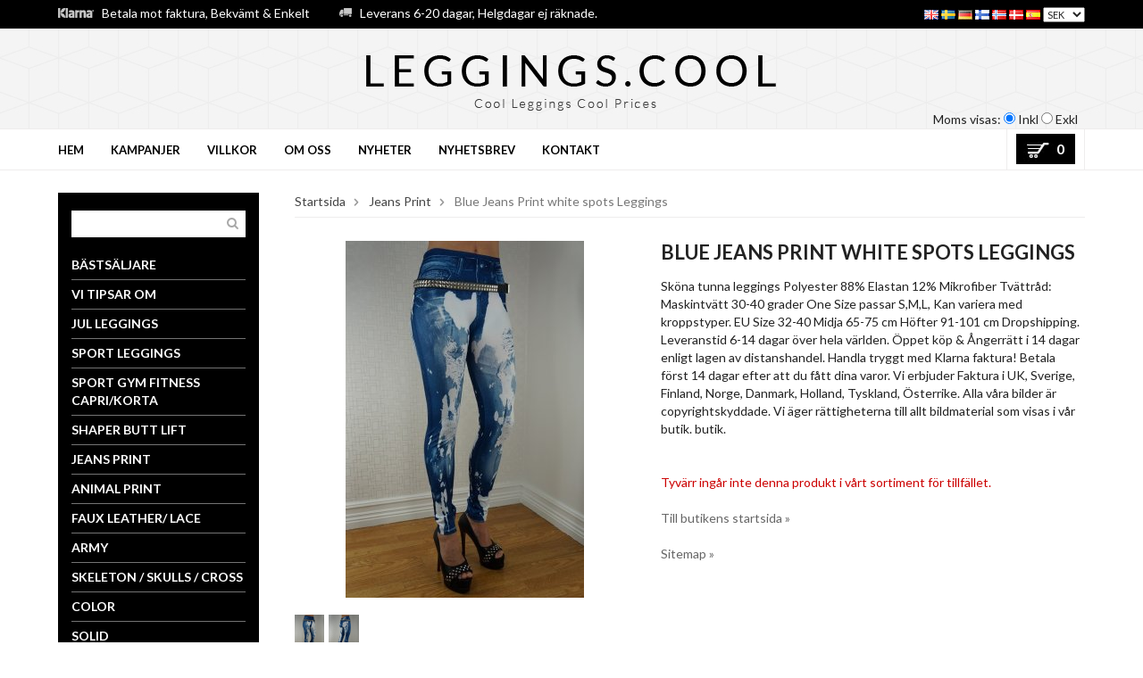

--- FILE ---
content_type: text/html; charset=UTF-8
request_url: https://leggings.cool/jeans-print/blue-jeans-print-white-spots-leggings/
body_size: 6280
content:
<!doctype html>
<html lang="sv">
<head>
	<meta http-equiv="content-type" content="text/html; charset=utf-8">

	<title>Blue Jeans Print white spots Leggings - Jeans Print - Leggings.cool</title>

	<meta name="description" content="Sköna tunna leggings
Polyester 88% Elastan 12% Mikrofiber
Tvättråd: Maskintvätt 30-40 grader

One Size passar S,M,L, Kan variera med kroppstyper.
EU Size 32-40
Midja 65-75 cm
Höfter 91-101 cm 

Dropshipping. Leveranstid 6-14 dagar över">
	<meta name="keywords" content="">
	<meta name="robots" content="index, follow">
	<meta name="viewport" content="width=1020">
	<!-- WIKINGGRUPPEN 7.0.7 -->

	<link rel="shortcut icon" href="/favicon2.png">
	<link href='//fonts.googleapis.com/css?family=Lato:300,400,700,300italic,400italic,700italic' rel='stylesheet' type='text/css'>
	<link rel="stylesheet" href="/frontend/view_desktop/css/compiled199.css">
<link rel="canonical" href="https://leggings.cool/jeans-print/blue-jeans-print-white-spots-leggings/">
<link rel="alternate" hreflang="en" href="https://leggings.cool/en/jeans-print/blue-jeans-print-white-spots-leggings/">
<link rel="alternate" hreflang="sv" href="https://leggings.cool/jeans-print/blue-jeans-print-white-spots-leggings/">
<link rel="alternate" hreflang="de" href="https://leggings.cool/de/jeans-print/blue-jeans-print-white-spots-leggings/">
<link rel="alternate" hreflang="fi" href="https://leggings.cool/fi/jeans-print/blue-jeans-print-white-spots-leggings/">
<link rel="alternate" hreflang="no" href="https://leggings.cool/no/jeans-print/blue-jeans-print-white-spots-leggings/">
<link rel="alternate" hreflang="da" href="https://leggings.cool/da/jeans-print/blue-jeans-print-white-spots-leggings/">
<link rel="alternate" hreflang="es" href="https://leggings.cool/es/jeans-print/blue-jeans-print-white-spots-leggings/">
<script type="text/javascript">
			(function(i,s,o,g,r,a,m){i['GoogleAnalyticsObject']=r;i[r]=i[r]||function(){
			(i[r].q=i[r].q||[]).push(arguments)},i[r].l=1*new Date();a=s.createElement(o),
			m=s.getElementsByTagName(o)[0];a.async=1;a.src=g;m.parentNode.insertBefore(a,m)
			})(window,document,'script','//www.google-analytics.com/analytics.js','ga');
			ga('create', 'UA-129318610-1', 'auto');ga('send', 'pageview'); 
</script><link rel="stylesheet" type="text/css" href="/js/jquery.fancybox-2.15/jquery.fancybox.css" media="screen">	
	</head>
	<body itemscope itemtype="http://schema.org/WebPage"><div id="fb-root"></div><div class="l-top-menu-holder">
	<div class="l-top-menu">
		
		<div class="l-top-menu__right"><div itemscope itemtype="http://schema.org/SiteNavigationElement">
					<form class="lang-changer" name="valutaval" action="javascript:void(0)"><a title="English" itemprop="url" href="https://leggings.cool/en/jeans-print/blue-jeans-print-white-spots-leggings/"><img alt="English" src="//wgrremote.se/img/flags/gb.gif"></a>&nbsp;<a title="Svenska" itemprop="url" href="https://leggings.cool/jeans-print/blue-jeans-print-white-spots-leggings/"><img alt="Svenska" src="//wgrremote.se/img/flags/se.gif"></a>&nbsp;<a title="Deutsch" itemprop="url" href="https://leggings.cool/de/jeans-print/blue-jeans-print-white-spots-leggings/"><img alt="Deutsch" src="//wgrremote.se/img/flags/de.gif"></a>&nbsp;<a title="Suomi" itemprop="url" href="https://leggings.cool/fi/jeans-print/blue-jeans-print-white-spots-leggings/"><img alt="Suomi" src="//wgrremote.se/img/flags/fi.gif"></a>&nbsp;<a title="Norsk" itemprop="url" href="https://leggings.cool/no/jeans-print/blue-jeans-print-white-spots-leggings/"><img alt="Norsk" src="//wgrremote.se/img/flags/no.gif"></a>&nbsp;<a title="Dansk" itemprop="url" href="https://leggings.cool/da/jeans-print/blue-jeans-print-white-spots-leggings/"><img alt="Dansk" src="//wgrremote.se/img/flags/dk.gif"></a>&nbsp;<a title="Español" itemprop="url" href="https://leggings.cool/es/jeans-print/blue-jeans-print-white-spots-leggings/"><img alt="Español" src="//wgrremote.se/img/flags/es.gif"></a>&nbsp;<select class="wipe" name="valuta" onchange="setCurrency(this.options[this.selectedIndex].text)"><option>AUD</option><option>BGN</option><option>BRL</option><option>CAD</option><option>CHF</option><option>CNY</option><option>CZK</option><option>DKK</option><option>EEK</option><option>EUR</option><option>GBP</option><option>HKD</option><option>HRK</option><option>HUF</option><option>IDR</option><option>ILS</option><option>INR</option><option>JPY</option><option>KRW</option><option>LTL</option><option>LVL</option><option>MXN</option><option>MYR</option><option>NOK</option><option>NZD</option><option>PHP</option><option>PLN</option><option>RON</option><option>RUB</option><option selected>SEK</option><option>SGD</option><option>THB</option><option>TRY</option><option>USD</option><option>ZAR</option></select></form><br></div></div>
		<div class="l-top-menu__left"><ul>
	<li><img alt="" src="/userfiles/image/klarna-logo.png" style="width: 40px; height: 11px;">&nbsp; &nbsp;Betala mot faktura, Bekv&auml;mt &amp; Enkelt</li>
	<li><img alt="" src="/userfiles/image/truck.png" style="width: 14px; height: 10px;">&nbsp; &nbsp;<span style="line-height: 15.39px;">Leverans 6-20 dagar, Helgdagar ej r&auml;knade.&nbsp;</span></li>
</ul>
</div>
	</div>
</div><div class="l-header-holder">
	<div class="l-header" itemscope itemtype="http://schema.org/WPHeader"><a class="site-logo" href="/"><img src="/frontend/view_desktop/design/logo_sv.png" alt="Leggings.cool"></a><form class="vat-selector" action="#" method="get" onsubmit="return false">Moms visas: <input type="radio" name="vatsetting" value="inkl" id="vatsetting_inkl"
				onclick="setVATSetting('inkl')" checked> <label onclick="setVATSetting('inkl')" for="vatsetting_inkl">Inkl</label>
			<input type="radio" name="vatsetting" value="exkl" id="vatsetting_exkl"
				onclick="setVATSetting('exkl')"> <label onclick="setVATSetting('exkl')" for="vatsetting_exkl">Exkl</label></form></div>
</div><div class="l-menubar-holder">
	<div class="l-menubar clearfix"><ul class="nav site-nav" itemscope itemtype="http://schema.org/SiteNavigationElement"><li class="site-nav__home"><a href="/" title="Tillbaka till startsidan" itemprop="url">Hem</a></li><li><a href="/campaigns/" itemprop="url">Kampanjer</a></li><li><a href="/info/villkor/" itemprop="url">Villkor</a></li><li><a href="/info/om-oss/" itemprop="url">Om oss</a></li><li class="hide-for-xlarge"><a href="/news/" itemprop="url">Nyheter</a></li><li class="hide-for-xlarge"><a href="/newsletter/" itemprop="url">Nyhetsbrev</a></li><li><a href="/contact/" itemprop="url">Kontakt</a></li></ul><div id="topcart-holder">
			<div id="topcart-area"><img src="/frontend/view_desktop/design/topcart_cartsymbol.png" class="topcart-icon" alt="Cart"><span class="topcart-count">0</span></div>
		  </div>
	  <div id="popcart"></div></div>
</div><div class="l-holder clearfix"><div class="l-content clearfix">
		<div class="l-sidebar-primary" itemscope itemtype="http://schema.org/WPSideBar"><div class="module">
		<div class="module__body" itemscope itemtype="http://schema.org/SiteNavigationElement"><form method="get" action="/search/" class="site-search">
		<input type="hidden" name="lang" value="sv"><input type="search" value="" name="q" class="neutral-btn site-search__input" onfocus="if (this.value=='') this.value=''" onblur="if (this.value=='') this.value=''"><button type="submit" class="neutral-btn site-search__btn"><i class="wgr-icon icon-search"></i></button>
	</form><ul class="listmenu listmenu-0"></ul><ul class="listmenu listmenu-0"><li>
					<a href="/bastsaljare/" title="Bästsäljare" itemprop="url">Bästsäljare</a></li><li>
					<a href="/vi-tipsar-om/" title="Vi tipsar om" itemprop="url">Vi tipsar om</a></li><li>
					<a href="/jul-leggings/" title="Jul Leggings" itemprop="url">Jul Leggings</a></li><li>
					<a href="/sport-leggings/" title="Sport Leggings" itemprop="url">Sport Leggings</a></li><li>
					<a href="/sport-gym-fitness-capri-korta/" title="Sport Gym Fitness Capri/Korta" itemprop="url">Sport Gym Fitness Capri/Korta</a></li><li>
					<a href="/shaper-butt-lift/" title="Shaper Butt Lift" itemprop="url">Shaper Butt Lift</a></li><li class="is-listmenu-opened">
					<a class="selected" href="/jeans-print/" title="Jeans Print" itemprop="url">Jeans Print</a></li><li>
					<a href="/animal-print/" title="Animal Print" itemprop="url">Animal Print</a></li><li>
					<a href="/faux-leather-lace/" title="Faux Leather/ Lace" itemprop="url">Faux Leather/ Lace</a></li><li>
					<a href="/army/" title="Army" itemprop="url">Army</a></li><li>
					<a href="/skeleton-skulls-cross/" title="Skeleton / Skulls / Cross" itemprop="url">Skeleton / Skulls / Cross</a></li><li>
					<a href="/color/" title="Color" itemprop="url">Color</a></li><li>
					<a href="/solid/" title="Solid" itemprop="url">Solid</a></li><li>
					<a href="/galaxy/" title="Galaxy" itemprop="url">Galaxy</a></li><li>
					<a href="/cartoon-movie/" title="Cartoon / Movie" itemprop="url">Cartoon / Movie</a></li><li>
					<a href="/flowers/" title="Flowers" itemprop="url">Flowers</a></li><li>
					<a href="/flags/" title="Flags" itemprop="url">Flags</a></li><li>
					<a href="/various-patterns/" title="Various Patterns" itemprop="url">Various Patterns</a></li><li>
					<a href="/nature/" title="Nature" itemprop="url">Nature</a></li><li>
					<a href="/tattoo-art-history/" title="Tattoo / Art / History" itemprop="url">Tattoo / Art / History</a></li><li>
					<a href="/striped-checkered-circles/" title="Striped / Checkered / Circles" itemprop="url">Striped / Checkered / Circles</a></li><li>
					<a href="/capri-korta/" title="Capri / Korta" itemprop="url">Capri / Korta</a></li><li>
					<a href="/badklader/" title="Badkläder" itemprop="url">Badkläder<i class="menu-node js-menu-node wgr-icon icon-arrow-right5" data-arrows="icon-arrow-down5 icon-arrow-right5"></i></a><ul class="listmenu listmenu-1"><li>
					<a href="/badklader/baddrakt/" title="Baddräkt" itemprop="url">Baddräkt</a></li><li>
					<a href="/badklader/bikiniset/" title="Bikiniset" itemprop="url">Bikiniset</a></li></ul></li><li>
					<a href="/barn-leggings/" title="Barn Leggings" itemprop="url">Barn Leggings</a></li></ul><ul class="listmenu listmenu-0">	<li>
			<a class="" href="/sitemap/" title="Sitemap" itemprop="url">Sitemap</a>
			<div class="menu-node"></div>
		</li>
		</ul>
		</div>
	</div><div class="module">
			<h5 class="module__heading">Kundtjänst</h5>
			<div class="module__body"><p style="line-height: 15.3999996185303px;">Vi v&auml;lkomnar alla dina fr&aring;gor och str&auml;var efter att svara inom en arbetsdag. Tveka inte att kontakta v&aring;rt kundservice-team om du har n&aring;gra fr&aring;gor.&nbsp;</p>

<p style="line-height: 15.3999996185303px;">Vi h&aring;ller st&auml;ngt p&aring; svenska helgdagar.</p>

<p style="line-height: 15.3999996185303px;"><img alt="" src="/userfiles/image/letter.png">&nbsp; &nbsp;<a href="http://leggings.cool/contact/">Kontakta oss</a></p>

<p>&nbsp;</p>
</div>
		</div><div class="module">
		<h5 class="module__heading">Affiliate</h5>
		<div class="module__body">
	<p><span style="line-height: 15.3999996185303px;">Vill du tj&auml;na pengar p&aring; att l&auml;nka kunder till v&aring;r webbutik? Har du en egen hemsida, blogg eller forum. D&aring; &auml;r det m&ouml;jligt att bli en samarbetspartner till oss. kontakt@leggings.cool m&auml;rk mailet med affiliate.</span></p>

	</div>
</div><div class="module">
		<h5 class="module__heading">Facebook</h5>
		<div class="module__body">
	<p><span style="line-height: 15.3999996185303px;">Gl&ouml;m inte att f&ouml;lja oss p&aring;&nbsp;</span><u><a href="https://www.facebook.com/pages/Leggingscool/1421377704762044" style="line-height: 15.3999996185303px;">Facebook</a></u><span style="line-height: 15.3999996185303px;">&nbsp;f&ouml;r nyheter, erbjudanden och annat roligt</span></p>

	</div>
</div></div><div class="l-main"><ol itemprop="breadcrumb" class="nav breadcrumbs clearfix">
		<li><a href="/">Startsida</a> <i class="wgr-icon icon-arrow-right5" style="vertical-align:middle;"></i></li><li><a href="/jeans-print/" title="Jeans Print">Jeans Print</a> <i class="wgr-icon icon-arrow-right5" style="vertical-align:middle;"></i></li><li>Blue Jeans Print white spots Leggings</li></ol><div class="l-inner" itemscope itemtype="http://schema.org/WebPageElement" itemprop="mainContentOfPage"><div itemprop="about" itemscope itemtype="http://schema.org/Product">
	<div class="l-product">
		<div class="l-product-col-1"><div id="currentBild" class="product-carousel"><a id="currentBildLink" href="https://leggings.cool/jeans-print/blue-jeans-print-white-spots-leggings/" title="Förstora bilden"><img src="/images/normal/dsc02919.jpg" alt="BLUE JEANS PRINT WHITE SPOTS LEGGINGS" itemprop="image"></a></div><div class="product-thumbs"><a class="fancyBoxLink" rel="produktbilder" href="/images/zoom/dsc02919.jpg"><img src="/images/list/dsc02919.jpg" alt="BLUE JEANS PRINT WHITE SPOTS LEGGINGS" id="thumb0"></a> <a class="fancyBoxLink" rel="produktbilder" href="/images/zoom/dsc02918.jpg"><img src="/images/list/dsc02918.jpg" alt="BLUE JEANS PRINT WHITE SPOTS LEGGINGS" id="thumb1"></a> </div><div id="produktdata" class="hide-for-medium">
	<br><br>
	<b>Artikelnummer:</b><br>
	<span id="articleno">8137 Blue</span><br>
	<div id="directLinkblock" class="hidden-print">
		<br>
		<b>Direktlänk:</b><br>
		<span id="directLink"><a rel="nofollow" href="https://leggings.cool/jeans-print/blue-jeans-print-white-spots-leggings/">Högerklicka och kopiera adressen</a></span>
	</div>
	<br></div></div>
	<div class="l-product-col-2">
		<h1 class="product-title" itemprop="name">Blue Jeans Print white spots Leggings</h1><div>Sköna tunna leggings
Polyester 88% Elastan 12% Mikrofiber
Tvättråd: Maskintvätt 30-40 grader

One Size passar S,M,L, Kan variera med kroppstyper.
EU Size 32-40
Midja 65-75 cm
Höfter 91-101 cm 

Dropshipping. Leveranstid 6-14 dagar över hela världen. 
Öppet köp & Ångerrätt i 14 dagar enligt lagen av distanshandel.

Handla tryggt med Klarna faktura! Betala först 14 dagar efter att du fått dina varor. Vi erbjuder Faktura i UK, Sverige, Finland, Norge, Danmark, Holland, Tyskland, Österrike. 

Alla våra bilder är copyrightskyddade. Vi äger rättigheterna till allt bildmaterial som visas i vår butik.
butik.</div>
		<br><br>
		<span style="color:#cc0000;">Tyvärr ingår inte denna produkt i vårt sortiment för tillfället.</span>
		<br><br>
		<a href="/">Till butikens startsida &raquo;</a>
		<br><br>
		<a href="/sitemap/">Sitemap &raquo;</a></div></div></div><script type="text/javascript">
var kombinationer = new Array(); var newComb;newComb = new Object;
				newComb.lagertyp = 2;
				newComb.lagret = 0;
				newComb.pris = 59;
				newComb.kampanjpris = 41;
				newComb.prislistapris = '';
				newComb.dbid = 137;
				newComb.artno = '8137 Blue';
				newComb.alternativ = new Array();kombinationer.push(newComb);
</script></div></div></div>

</div><div class="l-footer-holder">
	<div class="l-footer" itemscope itemtype="http://schema.org/WPFooter"><div class="l-footer-col-1"><h3>Kundtj&auml;nst</h3>

<p style="line-height: 15.39px;"><a href="http://info@leggings.cool">K</a><a href="http://leggings.cool/contact/">ontakta oss</a>&nbsp;</p>

<p style="margin: 0cm 0cm 0pt; line-height: normal;"><span style="font-size: 10px;"><span style="font-family:;">Vi str&auml;var efter att svara inom en arbetsdag.</span></span></p>

<p style="margin: 0cm 0cm 0pt; line-height: normal;"><span style="font-size: 10px;"><span style="font-family:;">St&auml;ngt p&aring; svenska helgdagar.</span></span></p>

<p style="margin: 0cm 0cm 0pt; line-height: normal;"><font face="Times New Roman">Sweden Quickstyle AB</font></p>

<p style="margin: 0cm 0cm 0pt; line-height: normal;"><span style="font-size: 10px;"><span style="font-family:;">Bl&aring;b&auml;rsstigen 4</span></span></p>

<p style="margin: 0cm 0cm 0pt; line-height: normal;"><span style="font-size: 10px;"><span style="font-family:;">94141 Pite&aring;</span></span></p>

<p style="margin: 0cm 0cm 0pt; line-height: normal;"><span style="font-size: 10px;"><span style="font-family:;">Org: 556822-4165</span></span></p>
</div><div class="l-footer-col-2"><h3>Handla</h3>

<ul>
	<li><a href="/info/villkor/">K&ouml;pvillkor</a></li>
	<li><a href="/customer-login/">Logga in</a></li>
	<li><a href="/wishlist/">Min &ouml;nskelista</a></li>
</ul>
</div><div class="l-footer-col-3"><h3>Information</h3>

<ul>
	<li><a href="/info/om-oss/">Om oss</a></li>
	<li><a href="/news/">Nyheter</a></li>
	<li><a href="/about-cookies/">Om cookies</a></li>
</ul>
</div><div class="l-footer-col-4"><h3>F&ouml;lj oss</h3>

<ul>
	<li><a href="https://www.facebook.com/pages/Leggings/1421377704762044"><img alt="" src="/userfiles/image/fb.png">&nbsp; Facebook</a></li>
	<li><img alt="" src="/userfiles/image/twitter.png">&nbsp; Twitter</li>
	<li><img alt="" src="/userfiles/image/insta.png">&nbsp; Instagram</li>
	<li><img alt="" src="/userfiles/image/blog.png">&nbsp; Blogg</li>
</ul>

<p>&nbsp;</p>
</div><div class="l-footer-col-5"><h3>Nyhetsbrev</h3>

<p style="line-height: 15.3999996185303px;">Anm&auml;l dig till v&aring;rat nyhetsbrev!</p>

		<form action="/newsletter/" method="post" id="footerNewsletterForm">
			<input type="text" name="epost" class="footer-newsletter-input" style="margin-bottom:5px;" size="20" value="E-post..."
				onfocus="if (this.value=='E-post...') this.value=''"
				onblur="if (this.value=='') this.value='E-post...'">
			<a class="btn" href="#" onclick="return footerNewsletterFormSubmit()">OK</a>
		</form>
	</div></div></div><div class="l-footer-bottom-holder">
	<div class="l-footer-bottom clearfix">
		<div class="l-footer-bottom__right"><img src="//cdn.klarna.com/1.0/shared/image/generic/badge/sv_se/checkout/long-white.png?width=354&eid=39329"><img class="payment-logo payment-logo--list" alt="PayPal" src="//wgrremote.se/img/logos/paypal.png"></div>
		<div class="l-footer-bottom__left"><p><span style="line-height: 15.3999996185303px;">Hos Leggings.cool handlar du alltid tryggt och bekv&auml;mt. Vi har Klarna som delleverant&ouml;r av betaltj&auml;nsten. Du kan v&auml;lja faktura eller delbetalning. Paypal &auml;r leverant&ouml;r av v&aring;r betaltj&auml;nst kortbetalning. Du kan alltid vara s&auml;ker p&aring; att f&aring;r din leverans, Om du v&auml;ljer Klarna faktura d&aring; sker betalning 14 dagar efter att leveransen kommit fram till ditt postombud. Alla paket skickas som rekommenderad post.&nbsp;</span></p>
</div></div>
</div><div class="fader"></div><script src="/js/phrases/sv.js"></script>
	<script src="//ajax.googleapis.com/ajax/libs/jquery/1.11.0/jquery.min.js"></script>
	<script>window.jQuery || document.write('<script src="/js/jquery-1.11.0.min.js"><\/script>')</script><script src="/js/compiled_desktop199.js"></script><script>
WGR.cartParams = {"languageCode":"sv","showPricesWithoutVAT":0,"currencyRate":1,"currencyPrintFormat":"%1,%2 kr","countryID":1,"pricesWithoutVAT":0,"animateProducts":1,"frontSystemCode":"default"};WGR.pageType = 'product';
				WGR.product = {"combinationID":137,"priceDefaultCurrency":59};initMainShared();</script><script>
				var externalScripts = [{"src":"","inline":"var sc_project=10261786; \r\nvar sc_invisible=1; \r\nvar sc_security=\"3f5e9cc7\"; \r\nvar scJsHost = ((\"https:\" == document.location.protocol) ?\r\n\"https:\/\/secure.\" : \"http:\/\/www.\");\r\ndocument.write(\"<sc\"+\"ript type='text\/javascript' src='\" +\r\nscJsHost+\r\n\"statcounter.com\/counter\/counter.js'><\/\"+\"script>\");"}];
				</script><script>
(function(w,d,s){var f=d.getElementsByTagName(s)[0],j=d.createElement(s);j.async=true;j.src="//wgrvisitor.se/visitor.js";f.parentNode.insertBefore(j,f);})(window,document,"script");
</script>
<script>
	if ($(".klarna-widget").length == 1) {
		(function(){var a = document.createElement("script");a.async=1;
		a.src="https://cdn.klarna.com/1.0/code/client/all.js";$("body").append(a);})();
	}
	</script>
	<script charset="UTF-8" src="/js/jquery.fancybox-2.15/jquery.fancybox.pack.js"></script>
	<script src="/js/js_visaprod.js"></script>
	</body></html>